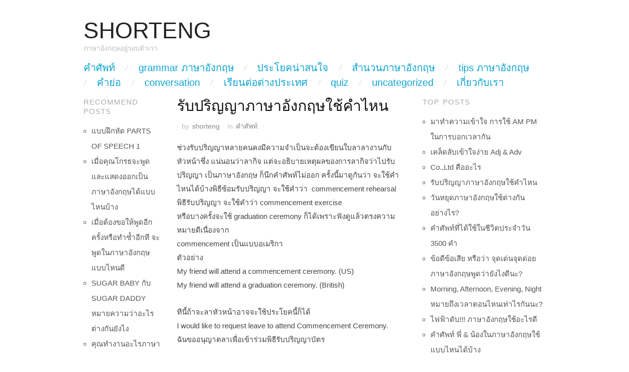

--- FILE ---
content_type: text/html; charset=UTF-8
request_url: https://www.shorteng.com/%E0%B8%A3%E0%B8%B1%E0%B8%9A%E0%B8%9B%E0%B8%A3%E0%B8%B4%E0%B8%8D%E0%B8%8D%E0%B8%B2%E0%B8%A0%E0%B8%B2%E0%B8%A9%E0%B8%B2%E0%B8%AD%E0%B8%B1%E0%B8%87%E0%B8%81%E0%B8%A4%E0%B8%A9%E0%B9%83%E0%B8%8A%E0%B9%89/
body_size: 10715
content:
<!DOCTYPE html>
<!--[if IE 8]><html id="ie8" lang="en-US" prefix="og: https://ogp.me/ns#">
<![endif]-->
<!--[if !(IE 8)]><!--><html lang="en-US" prefix="og: https://ogp.me/ns#">
<!--<![endif]--><head><script data-no-optimize="1" type="44ec09cc9822a731109bc9af-text/javascript">var litespeed_docref=sessionStorage.getItem("litespeed_docref");litespeed_docref&&(Object.defineProperty(document,"referrer",{get:function(){return litespeed_docref}}),sessionStorage.removeItem("litespeed_docref"));</script> <title>รับปริญญาภาษาอังกฤษใช้คำไหน | ShortEng</title><meta charset="UTF-8" /><meta name="viewport" content="width=device-width,initial-scale=1" /><link rel="profile" href="https://gmpg.org/xfn/11" /><link rel="pingback" href="https://www.shorteng.com/xmlrpc.php" />
<!--[if lt IE 9]> <script src="https://www.shorteng.com/wp-content/themes/oxygen-wpcom/js/html5.js" type="text/javascript"></script> <![endif]--><meta name="description" content="ทีนี้ก็รู้คำศัพท์เกี่ยวกับการรับปริญญาแล้วลองนำไปฝึกใช้กันดูนะ"/><meta name="robots" content="follow, index, max-snippet:-1, max-video-preview:-1, max-image-preview:large"/><link rel="canonical" href="https://www.shorteng.com/%e0%b8%a3%e0%b8%b1%e0%b8%9a%e0%b8%9b%e0%b8%a3%e0%b8%b4%e0%b8%8d%e0%b8%8d%e0%b8%b2%e0%b8%a0%e0%b8%b2%e0%b8%a9%e0%b8%b2%e0%b8%ad%e0%b8%b1%e0%b8%87%e0%b8%81%e0%b8%a4%e0%b8%a9%e0%b9%83%e0%b8%8a%e0%b9%89/" /><meta property="og:locale" content="en_US" /><meta property="og:type" content="article" /><meta property="og:title" content="รับปริญญาภาษาอังกฤษใช้คำไหน | ShortEng" /><meta property="og:description" content="ทีนี้ก็รู้คำศัพท์เกี่ยวกับการรับปริญญาแล้วลองนำไปฝึกใช้กันดูนะ" /><meta property="og:url" content="https://www.shorteng.com/%e0%b8%a3%e0%b8%b1%e0%b8%9a%e0%b8%9b%e0%b8%a3%e0%b8%b4%e0%b8%8d%e0%b8%8d%e0%b8%b2%e0%b8%a0%e0%b8%b2%e0%b8%a9%e0%b8%b2%e0%b8%ad%e0%b8%b1%e0%b8%87%e0%b8%81%e0%b8%a4%e0%b8%a9%e0%b9%83%e0%b8%8a%e0%b9%89/" /><meta property="og:site_name" content="ShortEng" /><meta property="article:tag" content="รับปริญญา" /><meta property="article:tag" content="เขียนใบลา" /><meta property="article:tag" content="ใบลา" /><meta property="article:section" content="คำศัพท์" /><meta property="og:updated_time" content="2021-10-27T21:35:20+07:00" /><meta property="article:published_time" content="2013-07-29T20:28:37+07:00" /><meta property="article:modified_time" content="2021-10-27T21:35:20+07:00" /><meta name="twitter:card" content="summary_large_image" /><meta name="twitter:title" content="รับปริญญาภาษาอังกฤษใช้คำไหน | ShortEng" /><meta name="twitter:description" content="ทีนี้ก็รู้คำศัพท์เกี่ยวกับการรับปริญญาแล้วลองนำไปฝึกใช้กันดูนะ" /><meta name="twitter:label1" content="Written by" /><meta name="twitter:data1" content="shorteng" /><meta name="twitter:label2" content="Time to read" /><meta name="twitter:data2" content="Less than a minute" /> <script type="application/ld+json" class="rank-math-schema">{"@context":"https://schema.org","@graph":[{"@type":["Person","Organization"],"@id":"https://www.shorteng.com/#person","name":"ShortEng"},{"@type":"WebSite","@id":"https://www.shorteng.com/#website","url":"https://www.shorteng.com","name":"ShortEng","publisher":{"@id":"https://www.shorteng.com/#person"},"inLanguage":"en-US"},{"@type":"WebPage","@id":"https://www.shorteng.com/%e0%b8%a3%e0%b8%b1%e0%b8%9a%e0%b8%9b%e0%b8%a3%e0%b8%b4%e0%b8%8d%e0%b8%8d%e0%b8%b2%e0%b8%a0%e0%b8%b2%e0%b8%a9%e0%b8%b2%e0%b8%ad%e0%b8%b1%e0%b8%87%e0%b8%81%e0%b8%a4%e0%b8%a9%e0%b9%83%e0%b8%8a%e0%b9%89/#webpage","url":"https://www.shorteng.com/%e0%b8%a3%e0%b8%b1%e0%b8%9a%e0%b8%9b%e0%b8%a3%e0%b8%b4%e0%b8%8d%e0%b8%8d%e0%b8%b2%e0%b8%a0%e0%b8%b2%e0%b8%a9%e0%b8%b2%e0%b8%ad%e0%b8%b1%e0%b8%87%e0%b8%81%e0%b8%a4%e0%b8%a9%e0%b9%83%e0%b8%8a%e0%b9%89/","name":"\u0e23\u0e31\u0e1a\u0e1b\u0e23\u0e34\u0e0d\u0e0d\u0e32\u0e20\u0e32\u0e29\u0e32\u0e2d\u0e31\u0e07\u0e01\u0e24\u0e29\u0e43\u0e0a\u0e49\u0e04\u0e33\u0e44\u0e2b\u0e19 | ShortEng","datePublished":"2013-07-29T20:28:37+07:00","dateModified":"2021-10-27T21:35:20+07:00","isPartOf":{"@id":"https://www.shorteng.com/#website"},"inLanguage":"en-US"},{"@type":"Person","@id":"https://www.shorteng.com/%e0%b8%a3%e0%b8%b1%e0%b8%9a%e0%b8%9b%e0%b8%a3%e0%b8%b4%e0%b8%8d%e0%b8%8d%e0%b8%b2%e0%b8%a0%e0%b8%b2%e0%b8%a9%e0%b8%b2%e0%b8%ad%e0%b8%b1%e0%b8%87%e0%b8%81%e0%b8%a4%e0%b8%a9%e0%b9%83%e0%b8%8a%e0%b9%89/#author","name":"shorteng","image":{"@type":"ImageObject","@id":"https://www.shorteng.com/wp-content/litespeed/avatar/04252502ecfe36fc4f1f73627b2c2756.jpg?ver=1767870787","url":"https://www.shorteng.com/wp-content/litespeed/avatar/04252502ecfe36fc4f1f73627b2c2756.jpg?ver=1767870787","caption":"shorteng","inLanguage":"en-US"}},{"@type":"BlogPosting","headline":"\u0e23\u0e31\u0e1a\u0e1b\u0e23\u0e34\u0e0d\u0e0d\u0e32\u0e20\u0e32\u0e29\u0e32\u0e2d\u0e31\u0e07\u0e01\u0e24\u0e29\u0e43\u0e0a\u0e49\u0e04\u0e33\u0e44\u0e2b\u0e19 | ShortEng","datePublished":"2013-07-29T20:28:37+07:00","dateModified":"2021-10-27T21:35:20+07:00","articleSection":"\u0e04\u0e33\u0e28\u0e31\u0e1e\u0e17\u0e4c","author":{"@id":"https://www.shorteng.com/%e0%b8%a3%e0%b8%b1%e0%b8%9a%e0%b8%9b%e0%b8%a3%e0%b8%b4%e0%b8%8d%e0%b8%8d%e0%b8%b2%e0%b8%a0%e0%b8%b2%e0%b8%a9%e0%b8%b2%e0%b8%ad%e0%b8%b1%e0%b8%87%e0%b8%81%e0%b8%a4%e0%b8%a9%e0%b9%83%e0%b8%8a%e0%b9%89/#author","name":"shorteng"},"publisher":{"@id":"https://www.shorteng.com/#person"},"description":"\u0e17\u0e35\u0e19\u0e35\u0e49\u0e01\u0e47\u0e23\u0e39\u0e49\u0e04\u0e33\u0e28\u0e31\u0e1e\u0e17\u0e4c\u0e40\u0e01\u0e35\u0e48\u0e22\u0e27\u0e01\u0e31\u0e1a\u0e01\u0e32\u0e23\u0e23\u0e31\u0e1a\u0e1b\u0e23\u0e34\u0e0d\u0e0d\u0e32\u0e41\u0e25\u0e49\u0e27\u0e25\u0e2d\u0e07\u0e19\u0e33\u0e44\u0e1b\u0e1d\u0e36\u0e01\u0e43\u0e0a\u0e49\u0e01\u0e31\u0e19\u0e14\u0e39\u0e19\u0e30","name":"\u0e23\u0e31\u0e1a\u0e1b\u0e23\u0e34\u0e0d\u0e0d\u0e32\u0e20\u0e32\u0e29\u0e32\u0e2d\u0e31\u0e07\u0e01\u0e24\u0e29\u0e43\u0e0a\u0e49\u0e04\u0e33\u0e44\u0e2b\u0e19 | ShortEng","@id":"https://www.shorteng.com/%e0%b8%a3%e0%b8%b1%e0%b8%9a%e0%b8%9b%e0%b8%a3%e0%b8%b4%e0%b8%8d%e0%b8%8d%e0%b8%b2%e0%b8%a0%e0%b8%b2%e0%b8%a9%e0%b8%b2%e0%b8%ad%e0%b8%b1%e0%b8%87%e0%b8%81%e0%b8%a4%e0%b8%a9%e0%b9%83%e0%b8%8a%e0%b9%89/#richSnippet","isPartOf":{"@id":"https://www.shorteng.com/%e0%b8%a3%e0%b8%b1%e0%b8%9a%e0%b8%9b%e0%b8%a3%e0%b8%b4%e0%b8%8d%e0%b8%8d%e0%b8%b2%e0%b8%a0%e0%b8%b2%e0%b8%a9%e0%b8%b2%e0%b8%ad%e0%b8%b1%e0%b8%87%e0%b8%81%e0%b8%a4%e0%b8%a9%e0%b9%83%e0%b8%8a%e0%b9%89/#webpage"},"inLanguage":"en-US","mainEntityOfPage":{"@id":"https://www.shorteng.com/%e0%b8%a3%e0%b8%b1%e0%b8%9a%e0%b8%9b%e0%b8%a3%e0%b8%b4%e0%b8%8d%e0%b8%8d%e0%b8%b2%e0%b8%a0%e0%b8%b2%e0%b8%a9%e0%b8%b2%e0%b8%ad%e0%b8%b1%e0%b8%87%e0%b8%81%e0%b8%a4%e0%b8%a9%e0%b9%83%e0%b8%8a%e0%b9%89/#webpage"}}]}</script> <link rel='dns-prefetch' href='//fonts.googleapis.com' /><link rel="alternate" type="application/rss+xml" title="ShortEng &raquo; Feed" href="https://www.shorteng.com/feed/" /><link rel="alternate" type="application/rss+xml" title="ShortEng &raquo; Comments Feed" href="https://www.shorteng.com/comments/feed/" /><link rel="alternate" type="application/rss+xml" title="ShortEng &raquo; รับปริญญาภาษาอังกฤษใช้คำไหน Comments Feed" href="https://www.shorteng.com/%e0%b8%a3%e0%b8%b1%e0%b8%9a%e0%b8%9b%e0%b8%a3%e0%b8%b4%e0%b8%8d%e0%b8%8d%e0%b8%b2%e0%b8%a0%e0%b8%b2%e0%b8%a9%e0%b8%b2%e0%b8%ad%e0%b8%b1%e0%b8%87%e0%b8%81%e0%b8%a4%e0%b8%a9%e0%b9%83%e0%b8%8a%e0%b9%89/feed/" /><link rel="alternate" title="oEmbed (JSON)" type="application/json+oembed" href="https://www.shorteng.com/wp-json/oembed/1.0/embed?url=https%3A%2F%2Fwww.shorteng.com%2F%25e0%25b8%25a3%25e0%25b8%25b1%25e0%25b8%259a%25e0%25b8%259b%25e0%25b8%25a3%25e0%25b8%25b4%25e0%25b8%258d%25e0%25b8%258d%25e0%25b8%25b2%25e0%25b8%25a0%25e0%25b8%25b2%25e0%25b8%25a9%25e0%25b8%25b2%25e0%25b8%25ad%25e0%25b8%25b1%25e0%25b8%2587%25e0%25b8%2581%25e0%25b8%25a4%25e0%25b8%25a9%25e0%25b9%2583%25e0%25b8%258a%25e0%25b9%2589%2F" /><link rel="alternate" title="oEmbed (XML)" type="text/xml+oembed" href="https://www.shorteng.com/wp-json/oembed/1.0/embed?url=https%3A%2F%2Fwww.shorteng.com%2F%25e0%25b8%25a3%25e0%25b8%25b1%25e0%25b8%259a%25e0%25b8%259b%25e0%25b8%25a3%25e0%25b8%25b4%25e0%25b8%258d%25e0%25b8%258d%25e0%25b8%25b2%25e0%25b8%25a0%25e0%25b8%25b2%25e0%25b8%25a9%25e0%25b8%25b2%25e0%25b8%25ad%25e0%25b8%25b1%25e0%25b8%2587%25e0%25b8%2581%25e0%25b8%25a4%25e0%25b8%25a9%25e0%25b9%2583%25e0%25b8%258a%25e0%25b9%2589%2F&#038;format=xml" /><link data-optimized="2" rel="stylesheet" href="https://www.shorteng.com/wp-content/litespeed/css/2aac1d7115df26cabdb0f797e08f5928.css?ver=ed487" /> <script type="litespeed/javascript" data-src="https://www.shorteng.com/wp-includes/js/jquery/jquery.min.js" id="jquery-core-js"></script> <link rel="https://api.w.org/" href="https://www.shorteng.com/wp-json/" /><link rel="alternate" title="JSON" type="application/json" href="https://www.shorteng.com/wp-json/wp/v2/posts/955" /><link rel="EditURI" type="application/rsd+xml" title="RSD" href="https://www.shorteng.com/xmlrpc.php?rsd" /><meta name="generator" content="WordPress 6.9" /><link rel='shortlink' href='https://www.shorteng.com/?p=955' /> <script type="litespeed/javascript" data-src="https://pagead2.googlesyndication.com/pagead/js/adsbygoogle.js?client=ca-pub-7563213299809409"
     crossorigin="anonymous"></script> <script type="litespeed/javascript" data-src="https://www.googletagmanager.com/gtag/js?id=G-TBKNFYYR1J"></script> <script type="litespeed/javascript">window.dataLayer=window.dataLayer||[];function gtag(){dataLayer.push(arguments)}
gtag('js',new Date());gtag('config','G-TBKNFYYR1J')</script> <script type="litespeed/javascript" data-src="//pagead2.googlesyndication.com/pagead/js/adsbygoogle.js"></script> <script type="litespeed/javascript">(adsbygoogle=window.adsbygoogle||[]).push({google_ad_client:"ca-pub-7563213299809409",enable_page_level_ads:!0})</script> </head><body class="wp-singular post-template-default single single-post postid-955 single-format-standard wp-theme-oxygen-wpcom no-js"><div id="page" class="hfeed site"><header id="masthead" class="site-header" role="banner"><hgroup>
<a href="https://www.shorteng.com/" class="site-logo-link" rel="home" itemprop="url"></a><h1 class="site-title"><a href="https://www.shorteng.com/" title="ShortEng" rel="home">ShortEng</a></h1><h2 class="site-description">ภาษาอังกฤษอยู่รอบตัวเรา</h2></hgroup><nav role="navigation" class="site-navigation main-navigation clear-fix"><h1 class="assistive-text">Main Menu</h1><div class="assistive-text skip-link"><a href="#content" title="Skip to content">Skip to content</a></div><div class="menu-header-menus-container"><ul id="menu-header-menus" class="menu"><li id="menu-item-1637" class="menu-item menu-item-type-taxonomy menu-item-object-category current-post-ancestor current-menu-parent current-post-parent menu-item-1637"><a href="https://www.shorteng.com/category/%e0%b8%84%e0%b8%b3%e0%b8%a8%e0%b8%b1%e0%b8%9e%e0%b8%97%e0%b9%8c/">คำศัพท์</a></li><li id="menu-item-1638" class="menu-item menu-item-type-taxonomy menu-item-object-category menu-item-1638"><a href="https://www.shorteng.com/category/grammar-%e0%b8%a0%e0%b8%b2%e0%b8%a9%e0%b8%b2%e0%b8%ad%e0%b8%b1%e0%b8%87%e0%b8%81%e0%b8%a4%e0%b8%a9/">grammar ภาษาอังกฤษ</a></li><li id="menu-item-1639" class="menu-item menu-item-type-taxonomy menu-item-object-category menu-item-1639"><a href="https://www.shorteng.com/category/%e0%b8%9b%e0%b8%a3%e0%b8%b0%e0%b9%82%e0%b8%a2%e0%b8%84%e0%b8%99%e0%b9%88%e0%b8%b2%e0%b8%aa%e0%b8%99%e0%b9%83%e0%b8%88/">ประโยคน่าสนใจ</a></li><li id="menu-item-1640" class="menu-item menu-item-type-taxonomy menu-item-object-category menu-item-1640"><a href="https://www.shorteng.com/category/%e0%b8%aa%e0%b8%b3%e0%b8%99%e0%b8%a7%e0%b8%99%e0%b8%a0%e0%b8%b2%e0%b8%a9%e0%b8%b2%e0%b8%ad%e0%b8%b1%e0%b8%87%e0%b8%81%e0%b8%a4%e0%b8%a9/">สำนวนภาษาอังกฤษ</a></li><li id="menu-item-1641" class="menu-item menu-item-type-taxonomy menu-item-object-category menu-item-1641"><a href="https://www.shorteng.com/category/tips-%e0%b8%a0%e0%b8%b2%e0%b8%a9%e0%b8%b2%e0%b8%ad%e0%b8%b1%e0%b8%87%e0%b8%81%e0%b8%a4%e0%b8%a9/">tips ภาษาอังกฤษ</a></li><li id="menu-item-1642" class="menu-item menu-item-type-taxonomy menu-item-object-category menu-item-1642"><a href="https://www.shorteng.com/category/%e0%b8%84%e0%b8%b3%e0%b8%a2%e0%b9%88%e0%b8%ad/">คำย่อ</a></li><li id="menu-item-1643" class="menu-item menu-item-type-taxonomy menu-item-object-category menu-item-1643"><a href="https://www.shorteng.com/category/conversation/">conversation</a></li><li id="menu-item-2835" class="menu-item menu-item-type-taxonomy menu-item-object-category menu-item-2835"><a href="https://www.shorteng.com/category/%e0%b9%80%e0%b8%a3%e0%b8%b5%e0%b8%a2%e0%b8%99%e0%b8%95%e0%b9%88%e0%b8%ad%e0%b8%95%e0%b9%88%e0%b8%b2%e0%b8%87%e0%b8%9b%e0%b8%a3%e0%b8%b0%e0%b9%80%e0%b8%97%e0%b8%a8/">เรียนต่อต่างประเทศ</a></li><li id="menu-item-6325" class="menu-item menu-item-type-taxonomy menu-item-object-category menu-item-6325"><a href="https://www.shorteng.com/category/quiz/">quiz</a></li><li id="menu-item-1644" class="menu-item menu-item-type-taxonomy menu-item-object-category menu-item-1644"><a href="https://www.shorteng.com/category/uncategorized/">Uncategorized</a></li><li id="menu-item-1645" class="menu-item menu-item-type-post_type menu-item-object-page menu-item-1645"><a href="https://www.shorteng.com/%e0%b9%80%e0%b8%81%e0%b8%b5%e0%b9%88%e0%b8%a2%e0%b8%a7%e0%b8%81%e0%b8%b1%e0%b8%9a%e0%b9%80%e0%b8%a3%e0%b8%b2/">เกี่ยวกับเรา</a></li></ul></div></nav></header><div id="main" class="clear-fix"><div id="primary" class="site-content"><div id="content" role="main"><article id="post-955" class="clear-fix post-955 post type-post status-publish format-standard hentry category-6 tag-908 tag-1097 tag-1187"><header class="entry-header"><h1 class="entry-title">รับปริญญาภาษาอังกฤษใช้คำไหน</h1><div class="entry-meta">
<span class="sep">&middot;</span>
<span class="byline">by <span class="author vcard"><a class="url fn n" href="https://www.shorteng.com/author/shorteng/" title="View all posts by shorteng" rel="author">shorteng</a></span></span>			<span class="sep">&middot;</span>
in <a href="https://www.shorteng.com/category/%e0%b8%84%e0%b8%b3%e0%b8%a8%e0%b8%b1%e0%b8%9e%e0%b8%97%e0%b9%8c/" rel="category tag">คำศัพท์</a>.			<span class="sep">&middot;</span></div></header><div class="entry-content clear-fix"><div>ช่วงรับปริญญาหลายคนคงมีความจำเป็นจะต้องเขียนใบลาลางานกับหัวหน้าซึ่ง แน่นอนว่าลากิจ แต่จะอธิบายเหตุผลของการลากิจว่าไปรับปริญญา เป็นภาษาอังกฤษ ก็นึกคำศัพท์ไม่ออก ครั้งนี้มาดูกันว่า จะใช้คำไหนได้บ้างพิธีซ้อมรับปริญญา จะใช้คำว่า  commencement rehearsal<br />
พิธีรับปริญญา จะใช้คำว่า commencement exercise<br />
หรือบางครั้งจะใช้ graduation ceremony ก็ได้เพราะฟังดูแล้วตรงความหมายดีเนื่องจาก<br />
commencement เป็นแบบอเมริกา<br />
ตัวอย่าง<br />
My friend will attend a commencement ceremony. (US)<br />
My friend will attend a graduation ceremony. (British)</p><p>ทีนี้ถ้าจะลาหัวหน้าอาจจะใช้ประโยคนี้ก็ได้<br />
I would like to request leave to attend Commencement Ceremony.<br />
ฉันขออนุญาตลาเพื่อเข้าร่วมพิธีรับปริญญาบัตร</p><script type="litespeed/javascript" data-src="https://pagead2.googlesyndication.com/pagead/js/adsbygoogle.js?client=ca-pub-7563213299809409"
     crossorigin="anonymous"></script> 
<ins class="adsbygoogle"
style="display:block"
data-ad-client="ca-pub-7563213299809409"
data-ad-slot="8835025973"
data-ad-format="auto"
data-full-width-responsive="true"></ins> <script type="litespeed/javascript">(adsbygoogle=window.adsbygoogle||[]).push({})</script> <p>ทีนี้ก็รู้คำศัพท์เกี่ยวกับการรับปริญญาแล้วลองนำไปฝึกใช้กันดูนะ</p></div></div><footer class="entry-meta">
Tags: <a href="https://www.shorteng.com/tag/%e0%b8%a3%e0%b8%b1%e0%b8%9a%e0%b8%9b%e0%b8%a3%e0%b8%b4%e0%b8%8d%e0%b8%8d%e0%b8%b2/" rel="tag">รับปริญญา</a>, <a href="https://www.shorteng.com/tag/%e0%b9%80%e0%b8%82%e0%b8%b5%e0%b8%a2%e0%b8%99%e0%b9%83%e0%b8%9a%e0%b8%a5%e0%b8%b2/" rel="tag">เขียนใบลา</a>, <a href="https://www.shorteng.com/tag/%e0%b9%83%e0%b8%9a%e0%b8%a5%e0%b8%b2/" rel="tag">ใบลา</a></footer></article><nav role="navigation" id="nav-below" class="site-navigation post-navigation clear-fix"><h1 class="assistive-text">Post navigation</h1><div class="nav-previous"><a href="https://www.shorteng.com/co-ltd-%e0%b8%84%e0%b8%b7%e0%b8%ad%e0%b8%ad%e0%b8%b0%e0%b9%84%e0%b8%a3/" rel="prev"><span class="meta-nav">&larr;</span> Co.,Ltd คืออะไร</a></div><div class="nav-next"><a href="https://www.shorteng.com/%e0%b8%81%e0%b8%b2%e0%b8%a3%e0%b8%96%e0%b8%b2%e0%b8%a1%e0%b9%80%e0%b8%81%e0%b8%b5%e0%b9%88%e0%b8%a2%e0%b8%a7%e0%b8%81%e0%b8%b1%e0%b8%9a%e0%b8%aa%e0%b8%96%e0%b8%b2%e0%b8%99%e0%b8%a0%e0%b8%b2%e0%b8%9e/" rel="next">การถามเกี่ยวกับสถานภาพ <span class="meta-nav">&rarr;</span></a></div></nav></div></div><div id="secondary" class="clear-fix" role="complementary"><div class="widget-area" role="complementary"><aside id="block-10" class="widget widget_block"><h1 class="widgettitle">RECOMMEND POSTS</h1><div class="wp-widget-group__inner-blocks"><ul><li><a href="https://www.shorteng.com/%e0%b9%81%e0%b8%9a%e0%b8%9a%e0%b8%9d%e0%b8%b6%e0%b8%81%e0%b8%ab%e0%b8%b1%e0%b8%94-parts-of-speech-1/" target="_blank">แบบฝึกหัด PARTS OF SPEECH 1</a></li><li><a href="https://www.shorteng.com/%e0%b9%80%e0%b8%a1%e0%b8%b7%e0%b9%88%e0%b8%ad%e0%b8%84%e0%b8%b8%e0%b8%93%e0%b9%82%e0%b8%81%e0%b8%a3%e0%b8%98%e0%b8%88%e0%b8%b0%e0%b8%9e%e0%b8%b9%e0%b8%94%e0%b9%81%e0%b8%a5%e0%b8%b0%e0%b9%81%e0%b8%aa/" target="_blank">เมื่อคุณโกรธจะพูดและแสดงออกเป็นภาษาอังกฤษได้แบบไหนบ้าง</a></li><li><a href="https://www.shorteng.com/%e0%b9%80%e0%b8%a1%e0%b8%b7%e0%b9%88%e0%b8%ad%e0%b8%95%e0%b9%89%e0%b8%ad%e0%b8%87%e0%b8%82%e0%b8%ad%e0%b9%83%e0%b8%ab%e0%b9%89%e0%b8%9e%e0%b8%b9%e0%b8%94%e0%b8%ad%e0%b8%b5%e0%b8%81%e0%b8%84%e0%b8%a3/" target="_blank">เมื่อต้องขอให้พูดอีกครั้งหรือทำซ้ำอีกที จะพูดในภาษาอังกฤษแบบไหนดี</a></li><li><a href="https://www.shorteng.com/sugar-baby-%e0%b8%81%e0%b8%b1%e0%b8%9a-sugar-daddy-%e0%b8%ab%e0%b8%a1%e0%b8%b2%e0%b8%a2%e0%b8%84%e0%b8%a7%e0%b8%b2%e0%b8%a1%e0%b8%a7%e0%b9%88%e0%b8%b2%e0%b8%ad%e0%b8%b0%e0%b9%84%e0%b8%a3-%e0%b8%95/" target="_blank">SUGAR BABY กับ SUGAR DADDY หมายความว่าอะไร ต่างกันยังไง</a></li><li><a href="https://www.shorteng.com/%e0%b8%84%e0%b8%b8%e0%b8%93%e0%b8%97%e0%b8%b3%e0%b8%87%e0%b8%b2%e0%b8%99%e0%b8%ad%e0%b8%b0%e0%b9%84%e0%b8%a3%e0%b8%a0%e0%b8%b2%e0%b8%a9%e0%b8%b2%e0%b8%ad%e0%b8%b1%e0%b8%87%e0%b8%81%e0%b8%a4%e0%b8%a9/" target="_blank">คุณทำงานอะไรภาษาอังกฤษพูดว่าอย่างไร</a></li><li><a href="https://www.shorteng.com/%e0%b8%a3%e0%b8%b9%e0%b9%89%e0%b8%ab%e0%b8%a3%e0%b8%b7%e0%b8%ad%e0%b9%80%e0%b8%9b%e0%b8%a5%e0%b9%88%e0%b8%b2-in-no-time-%e0%b9%84%e0%b8%a1%e0%b9%88%e0%b9%84%e0%b8%94%e0%b9%89%e0%b9%81%e0%b8%9b/" target="_blank">รู้หรือเปล่า IN NO TIME ไม่ได้แปลว่าไม่มีเวลานะ</a></li><li><a href="https://www.shorteng.com/%e0%b8%96%e0%b9%89%e0%b8%b2%e0%b9%80%e0%b8%a3%e0%b8%b2%e0%b8%88%e0%b8%b0%e0%b8%9a%e0%b8%ad%e0%b8%81%e0%b8%a7%e0%b9%88%e0%b8%b2-%e0%b8%ad%e0%b8%a2%e0%b9%88%e0%b8%b2%e0%b9%80%e0%b8%84%e0%b8%a3%e0%b8%b5/" target="_blank">ถ้าเราจะบอกว่า อย่าเครียด เป็นภาษาอังกฤษพูดว่าอย่างไร</a></li><li><a href="https://www.shorteng.com/%e0%b8%ab%e0%b8%b1%e0%b8%a7%e0%b8%82%e0%b9%89%e0%b8%ad%e0%b8%9d%e0%b8%b6%e0%b8%81%e0%b9%80%e0%b8%82%e0%b8%b5%e0%b8%a2%e0%b8%99%e0%b8%a0%e0%b8%b2%e0%b8%a9%e0%b8%b2%e0%b8%ad%e0%b8%b1%e0%b8%87%e0%b8%81/" target="_blank">หัวข้อฝึกเขียนภาษาอังกฤษแบบง่ายๆ</a></li><li><a href="https://www.shorteng.com/%e0%b9%80%e0%b8%84%e0%b8%a5%e0%b9%87%e0%b8%94%e0%b8%a5%e0%b8%b1%e0%b8%9a%e0%b9%80%e0%b8%82%e0%b9%89%e0%b8%b2%e0%b9%83%e0%b8%88%e0%b8%87%e0%b9%88%e0%b8%b2%e0%b8%a2-adj-adv/" target="_blank">เคล็ดลับเข้าใจง่าย ADJ & ADV</a></li><li><a href="https://www.shorteng.com/grammar-%e0%b8%87%e0%b9%88%e0%b8%b2%e0%b8%a2%e0%b9%86-%e0%b8%a3%e0%b8%b0%e0%b8%ab%e0%b8%a7%e0%b9%88%e0%b8%b2%e0%b8%87-passive-%e0%b9%81%e0%b8%a5%e0%b8%b0-active/" target="_blank">GRAMMAR ง่ายๆ ระหว่าง PASSIVE และ ACTIVE</a></li></ul></div></aside></div></div><div id="tertiary" class="widget-area" role="complementary"><aside id="block-7" class="widget widget_block"><h1 class="widgettitle">TOP POSTS</h1><div class="wp-widget-group__inner-blocks"><ul><li><a href="https://www.shorteng.com/%E0%B8%A1%E0%B8%B2%E0%B8%97%E0%B8%B3%E0%B8%84%E0%B8%A7%E0%B8%B2%E0%B8%A1%E0%B9%80%E0%B8%82%E0%B9%89%E0%B8%B2%E0%B9%83%E0%B8%88-%E0%B8%81%E0%B8%B2%E0%B8%A3%E0%B9%83%E0%B8%8A%E0%B9%89-am-pm-%E0%B9%83/" target="_blank">มาทำความเข้าใจ การใช้ AM PM ในการบอกเวลากัน</a></li><li><a href="https://www.shorteng.com/%E0%B9%80%E0%B8%84%E0%B8%A5%E0%B9%87%E0%B8%94%E0%B8%A5%E0%B8%B1%E0%B8%9A%E0%B9%80%E0%B8%82%E0%B9%89%E0%B8%B2%E0%B9%83%E0%B8%88%E0%B8%87%E0%B9%88%E0%B8%B2%E0%B8%A2-adj-adv/" target="_blank">เคล็ดลับเข้าใจง่าย Adj &amp; Adv</a></li><li><a href="https://www.shorteng.com/co-ltd-%E0%B8%84%E0%B8%B7%E0%B8%AD%E0%B8%AD%E0%B8%B0%E0%B9%84%E0%B8%A3/" target="_blank">Co.,Ltd คืออะไร</a></li><li><a href="https://www.shorteng.com/%E0%B8%A3%E0%B8%B1%E0%B8%9A%E0%B8%9B%E0%B8%A3%E0%B8%B4%E0%B8%8D%E0%B8%8D%E0%B8%B2%E0%B8%A0%E0%B8%B2%E0%B8%A9%E0%B8%B2%E0%B8%AD%E0%B8%B1%E0%B8%87%E0%B8%81%E0%B8%A4%E0%B8%A9%E0%B9%83%E0%B8%8A%E0%B9%89/" target="_blank">รับปริญญาภาษาอังกฤษใช้คำไหน</a></li><li><a href="https://www.shorteng.com/%E0%B8%A7%E0%B8%B1%E0%B8%99%E0%B8%AB%E0%B8%A2%E0%B8%B8%E0%B8%94%E0%B8%A0%E0%B8%B2%E0%B8%A9%E0%B8%B2%E0%B8%AD%E0%B8%B1%E0%B8%87%E0%B8%81%E0%B8%A4%E0%B8%A9%E0%B9%83%E0%B8%8A%E0%B9%89%E0%B8%95%E0%B9%88/" target="_blank">วันหยุดภาษาอังกฤษใช้ต่างกันอย่างไร?</a></li><li><a href="https://www.shorteng.com/%E0%B8%84%E0%B8%B3%E0%B8%A8%E0%B8%B1%E0%B8%9E%E0%B8%97%E0%B9%8C%E0%B8%97%E0%B8%B5%E0%B9%88%E0%B9%84%E0%B8%94%E0%B9%89%E0%B9%83%E0%B8%8A%E0%B9%89%E0%B9%83%E0%B8%993500-%E0%B8%84%E0%B8%B3/" target="_blank">คำศัพท์ที่ได้ใช้ในชีวิตประจำวัน 3500 คำ</a></li><li><a href="https://www.shorteng.com/%E0%B8%82%E0%B9%89%E0%B8%AD%E0%B8%94%E0%B8%B5%E0%B8%82%E0%B9%89%E0%B8%AD%E0%B9%80%E0%B8%AA%E0%B8%B5%E0%B8%A2-%E0%B8%AB%E0%B8%A3%E0%B8%B7%E0%B8%AD%E0%B8%A7%E0%B9%88%E0%B8%B2-%E0%B8%88%E0%B8%B8%E0%B8%94/" target="_blank">ข้อดีข้อเสีย หรือว่า จุดเด่นจุดด่อย ภาษาอังกฤษพูดว่ายังไงดีนะ?</a></li><li><a href="https://www.shorteng.com/morning-afternoon-evening-night-%E0%B8%AB%E0%B8%A1%E0%B8%B2%E0%B8%A2%E0%B8%96%E0%B8%B6%E0%B8%87%E0%B9%80%E0%B8%A7%E0%B8%A5%E0%B8%B2%E0%B8%95%E0%B8%AD%E0%B8%99%E0%B9%84%E0%B8%AB%E0%B8%99%E0%B9%80/" target="_blank">Morning, Afternoon, Evening, Night หมายถึงเวลาตอนไหนเท่าไรกันนะ?</a></li><li><a href="https://www.shorteng.com/%E0%B9%84%E0%B8%9F%E0%B8%9F%E0%B9%89%E0%B8%B2%E0%B8%94%E0%B8%B1%E0%B8%9A-%E0%B8%A0%E0%B8%B2%E0%B8%A9%E0%B8%B2%E0%B8%AD%E0%B8%B1%E0%B8%87%E0%B8%81%E0%B8%A4%E0%B8%A9%E0%B9%83%E0%B8%8A%E0%B9%89/" target="_blank">ไฟฟ้าดับ!!! ภาษาอังกฤษใช้อะไรดี</a></li><li><a href="https://www.shorteng.com/%E0%B8%84%E0%B8%B3%E0%B8%A8%E0%B8%B1%E0%B8%9E%E0%B8%97%E0%B9%8C-%E0%B8%9E%E0%B8%B5%E0%B9%88-%E0%B8%99%E0%B9%89%E0%B8%AD%E0%B8%87%E0%B9%83%E0%B8%99%E0%B8%A0%E0%B8%B2%E0%B8%A9%E0%B8%B2%E0%B8%AD/" target="_blank">คำศัพท์ พี่ &amp; น้องในภาษาอังกฤษใช้แบบไหนได้บ้าง</a></li></ul></div></aside></div></div><div id="supplementary" class="clear-fix one"><div id="footer-sidebar-one" class="widget-area" role="complementary"><aside id="text-16" class="widget widget_text"><div class="textwidget"><p><a href="https://www.shorteng.com/">shorteng</a> © 2012 by <a href="https://www.shorteng.com/">shorteng</a> is licensed under <a href="https://creativecommons.org/licenses/by-nc-nd/4.0/">CC BY-NC-ND 4.0</a><img data-lazyloaded="1" src="[data-uri]" decoding="async" style="max-width: 1em; max-height: 1em; margin-left: .2em;" data-src="https://mirrors.creativecommons.org/presskit/icons/cc.svg" /><img data-lazyloaded="1" src="[data-uri]" decoding="async" style="max-width: 1em; max-height: 1em; margin-left: .2em;" data-src="https://mirrors.creativecommons.org/presskit/icons/by.svg" /><img data-lazyloaded="1" src="[data-uri]" decoding="async" style="max-width: 1em; max-height: 1em; margin-left: .2em;" data-src="https://mirrors.creativecommons.org/presskit/icons/nc.svg" /><img data-lazyloaded="1" src="[data-uri]" decoding="async" style="max-width: 1em; max-height: 1em; margin-left: .2em;" data-src="https://mirrors.creativecommons.org/presskit/icons/nd.svg" /></p></div></aside></div></div><footer id="colophon" class="site-footer clear-fix" role="contentinfo"><div class="site-info">
<a href="http://wordpress.org/" title="A Semantic Personal Publishing Platform" rel="generator">Proudly powered by WordPress</a>
<span class="sep"> | </span>
Theme: Oxygen by <a href="http://alienwp.com/" rel="designer">AlienWP</a>.</div></footer></div> <script type="speculationrules">{"prefetch":[{"source":"document","where":{"and":[{"href_matches":"/*"},{"not":{"href_matches":["/wp-*.php","/wp-admin/*","/wp-content/uploads/*","/wp-content/*","/wp-content/plugins/*","/wp-content/themes/oxygen-wpcom/*","/*\\?(.+)"]}},{"not":{"selector_matches":"a[rel~=\"nofollow\"]"}},{"not":{"selector_matches":".no-prefetch, .no-prefetch a"}}]},"eagerness":"conservative"}]}</script> <script data-no-optimize="1" type="44ec09cc9822a731109bc9af-text/javascript">window.lazyLoadOptions=Object.assign({},{threshold:300},window.lazyLoadOptions||{});!function(t,e){"object"==typeof exports&&"undefined"!=typeof module?module.exports=e():"function"==typeof define&&define.amd?define(e):(t="undefined"!=typeof globalThis?globalThis:t||self).LazyLoad=e()}(this,function(){"use strict";function e(){return(e=Object.assign||function(t){for(var e=1;e<arguments.length;e++){var n,a=arguments[e];for(n in a)Object.prototype.hasOwnProperty.call(a,n)&&(t[n]=a[n])}return t}).apply(this,arguments)}function o(t){return e({},at,t)}function l(t,e){return t.getAttribute(gt+e)}function c(t){return l(t,vt)}function s(t,e){return function(t,e,n){e=gt+e;null!==n?t.setAttribute(e,n):t.removeAttribute(e)}(t,vt,e)}function i(t){return s(t,null),0}function r(t){return null===c(t)}function u(t){return c(t)===_t}function d(t,e,n,a){t&&(void 0===a?void 0===n?t(e):t(e,n):t(e,n,a))}function f(t,e){et?t.classList.add(e):t.className+=(t.className?" ":"")+e}function _(t,e){et?t.classList.remove(e):t.className=t.className.replace(new RegExp("(^|\\s+)"+e+"(\\s+|$)")," ").replace(/^\s+/,"").replace(/\s+$/,"")}function g(t){return t.llTempImage}function v(t,e){!e||(e=e._observer)&&e.unobserve(t)}function b(t,e){t&&(t.loadingCount+=e)}function p(t,e){t&&(t.toLoadCount=e)}function n(t){for(var e,n=[],a=0;e=t.children[a];a+=1)"SOURCE"===e.tagName&&n.push(e);return n}function h(t,e){(t=t.parentNode)&&"PICTURE"===t.tagName&&n(t).forEach(e)}function a(t,e){n(t).forEach(e)}function m(t){return!!t[lt]}function E(t){return t[lt]}function I(t){return delete t[lt]}function y(e,t){var n;m(e)||(n={},t.forEach(function(t){n[t]=e.getAttribute(t)}),e[lt]=n)}function L(a,t){var o;m(a)&&(o=E(a),t.forEach(function(t){var e,n;e=a,(t=o[n=t])?e.setAttribute(n,t):e.removeAttribute(n)}))}function k(t,e,n){f(t,e.class_loading),s(t,st),n&&(b(n,1),d(e.callback_loading,t,n))}function A(t,e,n){n&&t.setAttribute(e,n)}function O(t,e){A(t,rt,l(t,e.data_sizes)),A(t,it,l(t,e.data_srcset)),A(t,ot,l(t,e.data_src))}function w(t,e,n){var a=l(t,e.data_bg_multi),o=l(t,e.data_bg_multi_hidpi);(a=nt&&o?o:a)&&(t.style.backgroundImage=a,n=n,f(t=t,(e=e).class_applied),s(t,dt),n&&(e.unobserve_completed&&v(t,e),d(e.callback_applied,t,n)))}function x(t,e){!e||0<e.loadingCount||0<e.toLoadCount||d(t.callback_finish,e)}function M(t,e,n){t.addEventListener(e,n),t.llEvLisnrs[e]=n}function N(t){return!!t.llEvLisnrs}function z(t){if(N(t)){var e,n,a=t.llEvLisnrs;for(e in a){var o=a[e];n=e,o=o,t.removeEventListener(n,o)}delete t.llEvLisnrs}}function C(t,e,n){var a;delete t.llTempImage,b(n,-1),(a=n)&&--a.toLoadCount,_(t,e.class_loading),e.unobserve_completed&&v(t,n)}function R(i,r,c){var l=g(i)||i;N(l)||function(t,e,n){N(t)||(t.llEvLisnrs={});var a="VIDEO"===t.tagName?"loadeddata":"load";M(t,a,e),M(t,"error",n)}(l,function(t){var e,n,a,o;n=r,a=c,o=u(e=i),C(e,n,a),f(e,n.class_loaded),s(e,ut),d(n.callback_loaded,e,a),o||x(n,a),z(l)},function(t){var e,n,a,o;n=r,a=c,o=u(e=i),C(e,n,a),f(e,n.class_error),s(e,ft),d(n.callback_error,e,a),o||x(n,a),z(l)})}function T(t,e,n){var a,o,i,r,c;t.llTempImage=document.createElement("IMG"),R(t,e,n),m(c=t)||(c[lt]={backgroundImage:c.style.backgroundImage}),i=n,r=l(a=t,(o=e).data_bg),c=l(a,o.data_bg_hidpi),(r=nt&&c?c:r)&&(a.style.backgroundImage='url("'.concat(r,'")'),g(a).setAttribute(ot,r),k(a,o,i)),w(t,e,n)}function G(t,e,n){var a;R(t,e,n),a=e,e=n,(t=Et[(n=t).tagName])&&(t(n,a),k(n,a,e))}function D(t,e,n){var a;a=t,(-1<It.indexOf(a.tagName)?G:T)(t,e,n)}function S(t,e,n){var a;t.setAttribute("loading","lazy"),R(t,e,n),a=e,(e=Et[(n=t).tagName])&&e(n,a),s(t,_t)}function V(t){t.removeAttribute(ot),t.removeAttribute(it),t.removeAttribute(rt)}function j(t){h(t,function(t){L(t,mt)}),L(t,mt)}function F(t){var e;(e=yt[t.tagName])?e(t):m(e=t)&&(t=E(e),e.style.backgroundImage=t.backgroundImage)}function P(t,e){var n;F(t),n=e,r(e=t)||u(e)||(_(e,n.class_entered),_(e,n.class_exited),_(e,n.class_applied),_(e,n.class_loading),_(e,n.class_loaded),_(e,n.class_error)),i(t),I(t)}function U(t,e,n,a){var o;n.cancel_on_exit&&(c(t)!==st||"IMG"===t.tagName&&(z(t),h(o=t,function(t){V(t)}),V(o),j(t),_(t,n.class_loading),b(a,-1),i(t),d(n.callback_cancel,t,e,a)))}function $(t,e,n,a){var o,i,r=(i=t,0<=bt.indexOf(c(i)));s(t,"entered"),f(t,n.class_entered),_(t,n.class_exited),o=t,i=a,n.unobserve_entered&&v(o,i),d(n.callback_enter,t,e,a),r||D(t,n,a)}function q(t){return t.use_native&&"loading"in HTMLImageElement.prototype}function H(t,o,i){t.forEach(function(t){return(a=t).isIntersecting||0<a.intersectionRatio?$(t.target,t,o,i):(e=t.target,n=t,a=o,t=i,void(r(e)||(f(e,a.class_exited),U(e,n,a,t),d(a.callback_exit,e,n,t))));var e,n,a})}function B(e,n){var t;tt&&!q(e)&&(n._observer=new IntersectionObserver(function(t){H(t,e,n)},{root:(t=e).container===document?null:t.container,rootMargin:t.thresholds||t.threshold+"px"}))}function J(t){return Array.prototype.slice.call(t)}function K(t){return t.container.querySelectorAll(t.elements_selector)}function Q(t){return c(t)===ft}function W(t,e){return e=t||K(e),J(e).filter(r)}function X(e,t){var n;(n=K(e),J(n).filter(Q)).forEach(function(t){_(t,e.class_error),i(t)}),t.update()}function t(t,e){var n,a,t=o(t);this._settings=t,this.loadingCount=0,B(t,this),n=t,a=this,Y&&window.addEventListener("online",function(){X(n,a)}),this.update(e)}var Y="undefined"!=typeof window,Z=Y&&!("onscroll"in window)||"undefined"!=typeof navigator&&/(gle|ing|ro)bot|crawl|spider/i.test(navigator.userAgent),tt=Y&&"IntersectionObserver"in window,et=Y&&"classList"in document.createElement("p"),nt=Y&&1<window.devicePixelRatio,at={elements_selector:".lazy",container:Z||Y?document:null,threshold:300,thresholds:null,data_src:"src",data_srcset:"srcset",data_sizes:"sizes",data_bg:"bg",data_bg_hidpi:"bg-hidpi",data_bg_multi:"bg-multi",data_bg_multi_hidpi:"bg-multi-hidpi",data_poster:"poster",class_applied:"applied",class_loading:"litespeed-loading",class_loaded:"litespeed-loaded",class_error:"error",class_entered:"entered",class_exited:"exited",unobserve_completed:!0,unobserve_entered:!1,cancel_on_exit:!0,callback_enter:null,callback_exit:null,callback_applied:null,callback_loading:null,callback_loaded:null,callback_error:null,callback_finish:null,callback_cancel:null,use_native:!1},ot="src",it="srcset",rt="sizes",ct="poster",lt="llOriginalAttrs",st="loading",ut="loaded",dt="applied",ft="error",_t="native",gt="data-",vt="ll-status",bt=[st,ut,dt,ft],pt=[ot],ht=[ot,ct],mt=[ot,it,rt],Et={IMG:function(t,e){h(t,function(t){y(t,mt),O(t,e)}),y(t,mt),O(t,e)},IFRAME:function(t,e){y(t,pt),A(t,ot,l(t,e.data_src))},VIDEO:function(t,e){a(t,function(t){y(t,pt),A(t,ot,l(t,e.data_src))}),y(t,ht),A(t,ct,l(t,e.data_poster)),A(t,ot,l(t,e.data_src)),t.load()}},It=["IMG","IFRAME","VIDEO"],yt={IMG:j,IFRAME:function(t){L(t,pt)},VIDEO:function(t){a(t,function(t){L(t,pt)}),L(t,ht),t.load()}},Lt=["IMG","IFRAME","VIDEO"];return t.prototype={update:function(t){var e,n,a,o=this._settings,i=W(t,o);{if(p(this,i.length),!Z&&tt)return q(o)?(e=o,n=this,i.forEach(function(t){-1!==Lt.indexOf(t.tagName)&&S(t,e,n)}),void p(n,0)):(t=this._observer,o=i,t.disconnect(),a=t,void o.forEach(function(t){a.observe(t)}));this.loadAll(i)}},destroy:function(){this._observer&&this._observer.disconnect(),K(this._settings).forEach(function(t){I(t)}),delete this._observer,delete this._settings,delete this.loadingCount,delete this.toLoadCount},loadAll:function(t){var e=this,n=this._settings;W(t,n).forEach(function(t){v(t,e),D(t,n,e)})},restoreAll:function(){var e=this._settings;K(e).forEach(function(t){P(t,e)})}},t.load=function(t,e){e=o(e);D(t,e)},t.resetStatus=function(t){i(t)},t}),function(t,e){"use strict";function n(){e.body.classList.add("litespeed_lazyloaded")}function a(){console.log("[LiteSpeed] Start Lazy Load"),o=new LazyLoad(Object.assign({},t.lazyLoadOptions||{},{elements_selector:"[data-lazyloaded]",callback_finish:n})),i=function(){o.update()},t.MutationObserver&&new MutationObserver(i).observe(e.documentElement,{childList:!0,subtree:!0,attributes:!0})}var o,i;t.addEventListener?t.addEventListener("load",a,!1):t.attachEvent("onload",a)}(window,document);</script><script data-no-optimize="1" type="44ec09cc9822a731109bc9af-text/javascript">window.litespeed_ui_events=window.litespeed_ui_events||["mouseover","click","keydown","wheel","touchmove","touchstart"];var urlCreator=window.URL||window.webkitURL;function litespeed_load_delayed_js_force(){console.log("[LiteSpeed] Start Load JS Delayed"),litespeed_ui_events.forEach(e=>{window.removeEventListener(e,litespeed_load_delayed_js_force,{passive:!0})}),document.querySelectorAll("iframe[data-litespeed-src]").forEach(e=>{e.setAttribute("src",e.getAttribute("data-litespeed-src"))}),"loading"==document.readyState?window.addEventListener("DOMContentLoaded",litespeed_load_delayed_js):litespeed_load_delayed_js()}litespeed_ui_events.forEach(e=>{window.addEventListener(e,litespeed_load_delayed_js_force,{passive:!0})});async function litespeed_load_delayed_js(){let t=[];for(var d in document.querySelectorAll('script[type="litespeed/javascript"]').forEach(e=>{t.push(e)}),t)await new Promise(e=>litespeed_load_one(t[d],e));document.dispatchEvent(new Event("DOMContentLiteSpeedLoaded")),window.dispatchEvent(new Event("DOMContentLiteSpeedLoaded"))}function litespeed_load_one(t,e){console.log("[LiteSpeed] Load ",t);var d=document.createElement("script");d.addEventListener("load",e),d.addEventListener("error",e),t.getAttributeNames().forEach(e=>{"type"!=e&&d.setAttribute("data-src"==e?"src":e,t.getAttribute(e))});let a=!(d.type="text/javascript");!d.src&&t.textContent&&(d.src=litespeed_inline2src(t.textContent),a=!0),t.after(d),t.remove(),a&&e()}function litespeed_inline2src(t){try{var d=urlCreator.createObjectURL(new Blob([t.replace(/^(?:<!--)?(.*?)(?:-->)?$/gm,"$1")],{type:"text/javascript"}))}catch(e){d="data:text/javascript;base64,"+btoa(t.replace(/^(?:<!--)?(.*?)(?:-->)?$/gm,"$1"))}return d}</script><script data-no-optimize="1" type="44ec09cc9822a731109bc9af-text/javascript">var litespeed_vary=document.cookie.replace(/(?:(?:^|.*;\s*)_lscache_vary\s*\=\s*([^;]*).*$)|^.*$/,"");litespeed_vary||fetch("/wp-content/plugins/litespeed-cache/guest.vary.php",{method:"POST",cache:"no-cache",redirect:"follow"}).then(e=>e.json()).then(e=>{console.log(e),e.hasOwnProperty("reload")&&"yes"==e.reload&&(sessionStorage.setItem("litespeed_docref",document.referrer),window.location.reload(!0))});</script><script data-optimized="1" type="litespeed/javascript" data-src="https://www.shorteng.com/wp-content/litespeed/js/42562cba6d8e4138f2b0e8838c392d50.js?ver=ed487"></script><script src="/cdn-cgi/scripts/7d0fa10a/cloudflare-static/rocket-loader.min.js" data-cf-settings="44ec09cc9822a731109bc9af-|49" defer></script><script defer src="https://static.cloudflareinsights.com/beacon.min.js/vcd15cbe7772f49c399c6a5babf22c1241717689176015" integrity="sha512-ZpsOmlRQV6y907TI0dKBHq9Md29nnaEIPlkf84rnaERnq6zvWvPUqr2ft8M1aS28oN72PdrCzSjY4U6VaAw1EQ==" data-cf-beacon='{"version":"2024.11.0","token":"34565214ce1d4e1daea84d56e7c502a4","r":1,"server_timing":{"name":{"cfCacheStatus":true,"cfEdge":true,"cfExtPri":true,"cfL4":true,"cfOrigin":true,"cfSpeedBrain":true},"location_startswith":null}}' crossorigin="anonymous"></script>
</body></html>
<!-- Page optimized by LiteSpeed Cache @2026-01-12 09:19:41 -->

<!-- Page cached by LiteSpeed Cache 7.7 on 2026-01-12 09:19:41 -->
<!-- Guest Mode -->
<!-- QUIC.cloud UCSS bypassed due to generation error ❌ /ucss/103f9db19662a9f97450fccbe2792827.css -->
<!-- QUIC.cloud UCSS bypassed due to generation error ❌ /ucss/103f9db19662a9f97450fccbe2792827.css -->